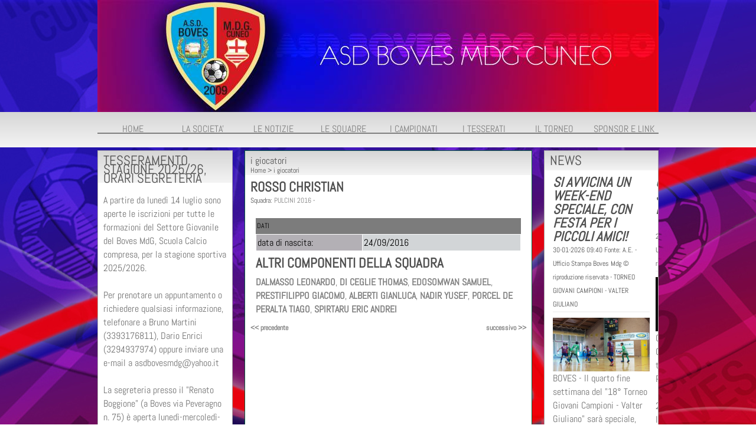

--- FILE ---
content_type: text/html; charset=UTF-8
request_url: https://www.bovesmdg.it/atleti_scheda.php?idatleta=892&idsquadra=60
body_size: 10751
content:
<!DOCTYPE html>
<html lang="it">
<head>
<title>ROSSO CHRISTIAN</title>
<meta charset="utf-8">
<meta name="description" content="">
<meta name="keywords" content="ROSSO CHRISTIAN">
<link rel="canonical" href="https://www.bovesmdg.it/rosso-christian.htm"><meta http-equiv="Content-Security-Policy" content="upgrade-insecure-requests">
<meta property="og:author" content="www.bovesmdg.it">
<meta property="og:publisher" content="www.sitoper.it">
<meta name="ASD Boves MdG" content="ASD Boves MdG">
<meta name="generator" content="www.sitoper.it">
<meta name="robots" content="max-snippet:-1,max-image-preview:standard,max-video-preview:30"><link rel="icon" href="https://www.bovesmdg.it/foto/grandi/favicon.png" type="image/png">
<link rel="shortcut icon" href="https://www.bovesmdg.it/foto/grandi/favicon.png" type="image/png">
			
<!-- CODICE HEAD AGGIUNTIVO -->
<script type="text/javascript">

  var _gaq = _gaq || [];
  _gaq.push(['_setAccount', 'UA-35414576-1']);
  _gaq.push(['_trackPageview']);

  (function() {
    var ga = document.createElement('script'); ga.type = 'text/javascript'; ga.async = true;
    ga.src = ('https:' == document.location.protocol ? 'https://ssl' : 'http://www') + '.google-analytics.com/ga.js';
    var s = document.getElementsByTagName('script')[0]; s.parentNode.insertBefore(ga, s);
  })();

</script>
<!-- FINE CODICE HEAD AGGIUNTIVO -->

<link rel="stylesheet preload" as="style" type="text/css" href="https://www.bovesmdg.it/fonts/material-icons/material-icons.css">
<link rel="stylesheet preload" as="style" type="text/css" href="https://www.server154.h725.net/fonts/abel/abel.css">
<link rel="stylesheet preload" as="style" type="text/css" href="https://www.server154.h725.net/fonts/open-sans/open-sans.css">
<link rel="stylesheet preload" as="style" type="text/css" href="https://www.server154.h725.net/fonts/pontano-sans/pontano-sans.css">
<link rel="stylesheet preload" as="style" type="text/css" href="https://www.server154.h725.net/fonts/roboto/roboto.css">
	
<link href="https://www.bovesmdg.it/css_personali/cachestile_ridotta1_larga1_ridotta2_1298.css" rel="stylesheet" type="text/css" media="all">
<meta name="viewport" content="width=device-width, initial-scale=1.0">
<meta name="format-detection" content="telephone=no">

		
<style>

			
	/* sfondo singolo */
	@media all and (min-width: 1000px) {
		body {
		    background-image: url("https://www.bovesmdg.it/foto/grandi/sfondo11.jpg") !important;
		    background-attachment: scroll !important;
		    background-position: top center !important;
		    background-repeat: repeat-y !important;
		    background-size: auto !important;
		    background-color: #FFFFFF !important;
		}
	}
</style>
<script src="https://www.bovesmdg.it/js/jquery.js"></script>
<script src="https://www.bovesmdg.it/js/datatimepicker/jquery.ui.timepicker.js?v=0.3.2" defer></script>
<link href="https://www.bovesmdg.it/js/datatimepicker/jquery.ui.timepicker.css?v=0.3.2" rel="stylesheet" type="text/css"/>
<script src="https://www.bovesmdg.it/js/jquery.ui.core.js"></script>
<script src="https://www.bovesmdg.it/js/datatimepicker/jquery.ui.datepicker.js" defer></script>
<script src="https://www.bovesmdg.it/js/datatimepicker/jquery.ui.timepicker-it.js" defer></script>
<script src="https://www.bovesmdg.it/js/datatimepicker/jquery.ui.datepicker-it.js" defer></script>
<link rel="stylesheet" href="https://www.bovesmdg.it/js/jquery-ui.css">

<script src="https://www.bovesmdg.it/js/libvarie.js?lu=30012026161817"></script>
<script src="https://www.bovesmdg.it/js/cookie/cookie.php?lu=30012026161817" defer></script>
<script src="https://www.bovesmdg.it/js/defer.php?lu=30012026161817" defer></script>
<script src="https://www.bovesmdg.it/js/menu.php?lu=30012026161817" defer></script>
<script src="https://www.bovesmdg.it/js/carrello.php?lu=30012026161817" defer></script>

<link rel="stylesheet preload" as="style" type="text/css" href="https://www.bovesmdg.it/js/slideshow/slideshow_css.php?lu=30012026161817">
<script src="https://www.bovesmdg.it/js/slideshow/slideshow_js.php?lu=30012026161817" defer></script>

<link rel="stylesheet preload" as="style" type="text/css" href="https://www.bovesmdg.it/js/slideshow2.0/slideshow_css.php?lu=30012026161817">
<script src="https://www.bovesmdg.it/js/slideshow2.0/slideshow_js.php?lu=30012026161817" defer></script>

<link rel="stylesheet preload" as="style" type="text/css" href="https://www.bovesmdg.it/js/calendario/calendario.css?lu=30012026161817">
<script src="https://www.bovesmdg.it/js/calendario/calendario.js?lu=30012026161817" defer></script>

<link rel="stylesheet preload" as="style" type="text/css" href="https://www.bovesmdg.it/js/boxscorrimento/boxscorrimento_css.php">
<script src="https://www.bovesmdg.it/js/boxscorrimento/boxscorrimento_js.php?lu=30012026161817" defer></script>

<link rel="stylesheet preload" as="style" type="text/css" href="https://www.bovesmdg.it/lightbox/lightbox_css.php?lu=30012026161817">
<script src="https://www.bovesmdg.it/lightbox/lightbox.js?lu=30012026161817" defer></script>

<script src="https://www.bovesmdg.it/js/inviaamico/inviaamico.js?lu=30012026161817" defer></script>

<!--Per rendere il sistema dei video di sfondo funzionante anche su explorer NON ELIMINARE LACIARE COSI-->
<!--[if lt IE 9]>
<script>
document.createElement('video');
</script>
<![endif]-->


<!-- NON SONO UN MODELLO -->	<script>
		var $jQCheckCampoAggiuntivo = jQuery.noConflict();
		
		$jQCheckCampoAggiuntivo(document).ready(function (index){
			
			$jQCheckCampoAggiuntivo("form[id^='moduloOrdine']").submit(function(index) {
				
				var selettore=$jQCheckCampoAggiuntivo(this).attr('id');
				var array=selettore.split('moduloOrdine');
				var trovate2=true;
				var patternemail = new RegExp(/^(("[\w-+\s]+")|([\w-+]+(?:\.[\w-+]+)*)|("[\w-+\s]+")([\w-+]+(?:\.[\w-+]+)*))(@((?:[\w-+]+\.)*\w[\w-+]{0,66})\.([a-z]{2,6}(?:\.[a-z]{2})?)$)|(@\[?((25[0-5]\.|2[0-4][\d]\.|1[\d]{2}\.|[\d]{1,2}\.))((25[0-5]|2[0-4][\d]|1[\d]{2}|[\d]{1,2})\.){2}(25[0-5]|2[0-4][\d]|1[\d]{2}|[\d]{1,2})\]?$)/i);
				var patterndate = new RegExp(/(?:0[1-9]|[12][0-9]|3[01])\/(?:0[1-9]|1[0-2])\/(?:19|20\d{2})/);
				
				$jQCheckCampoAggiuntivo("#moduloOrdine"+array[1]+" div[id^='ordinedatoaggiuntivovis_']").each(function (index, value) { 
					
					if(
						(!$jQCheckCampoAggiuntivo(this).find('input').val() || $jQCheckCampoAggiuntivo(this).find('input').val()=='undefined') && 
						(!$jQCheckCampoAggiuntivo(this).find('select').val() || $jQCheckCampoAggiuntivo(this).find('select').val()=='undefined') && 
						(!$jQCheckCampoAggiuntivo(this).find('textarea').val() || $jQCheckCampoAggiuntivo(this).find('textarea').val()=='undefined')
					)
					{
						trovate2=false;
					}
					else
					{
						//controllo i dati inseriti se email o data
						if($jQCheckCampoAggiuntivo(this).find('input').attr("id"))
						{
							var tipocampo = $jQCheckCampoAggiuntivo(this).find('input').attr("id").split('_');
							if(tipocampo[0]=='campoemail') 
							{
								if(!patternemail.test( $jQCheckCampoAggiuntivo(this).find('input').val() ))
								{
									trovate2=false;
								}								
							}
							else if(tipocampo[0]=='campodata')
							{
								if(!patterndate.test( $jQCheckCampoAggiuntivo(this).find('input').val() ))
								{
									trovate2=false;
								}
							}
						}						
					}													
				});
				
				if(!trovate2)
					{
					$jQCheckCampoAggiuntivo("#moduloOrdine"+array[1]+" #avvisocampiaggiuntivicomprasubito"+array[1]).show();
					return false;
					}
				else
					{
					$jQCheckCampoAggiuntivo("#moduloOrdine"+array[1]+" #avvisocampiaggiuntivicomprasubito"+array[1]).hide();
					}
			});
		});
	</script>
	
		
	
<style>

</style>
<!-- foglio stampa -->
<link rel="stylesheet" href="https://www.bovesmdg.it/css/stampa.css" media="print"> 

<!-- T. intestazionecss: 0.013 -->
	
<script>
$JQStatAtleta= jQuery.noConflict();

$JQStatAtleta(function() {

	$JQStatAtleta("td[id^='apricampionato']").click(function(){
		
		var identificatore=$JQStatAtleta(this).attr("id").split("apricampionato");
		$JQStatAtleta("#tabellastatisticacampionato"+identificatore[1]).slideToggle("slow");
	});
});
</script> 

<meta property="og:title" content="ROSSO CHRISTIAN" />
<meta property="og:type" content="article" />
<meta property="og:url" content="https://www.bovesmdg.it/atleti_scheda.php?idatleta=892&idsquadra=60" />
<meta property="og:description" content="" />

<meta name="twitter:creator" content="@bovesmdg.it" />
<meta name="twitter:site" content="@bovesmdg.it">
<meta name="twitter:title" content="ROSSO CHRISTIAN">
<meta name="twitter:description" content="">
<meta name="twitter:domain" content="www.bovesmdg.it"></head>
<body id="atleti-scheda-892" class="">
	<a href="#contenuto-main" class="skip-link">Salta al contenuto principale</a>
<!-- inizio oggetti liberi body --><!-- fine oggetti liberi body -->		<div class="sopra-testa"><link href='http://fonts.googleapis.com/css?family=Scada' rel='stylesheet' type='text/css'>
<link href='http://fonts.googleapis.com/css?family=Archivo+Narrow' rel='stylesheet' type='text/css'>


<script type="text/javascript">


  
  
  var snowsrc="http://www.giuseppina.org/CLASSEII/lavoroscuola/lingua%20italiana/testi%20descrittivi/fiocco_di_neve.png"
 
  var no = 8;
 
  var hidesnowtime = 2;
  
  var snowdistance = "windowheight";



  var ie4up = (document.all) ? 1 : 0;
  var ns6up = (document.getElementById&&!document.all) ? 1 : 0;

	function iecompattest(){
	return (document.compatMode && document.compatMode!="BackCompat")? document.documentElement : document.body
	}

  var dx, xp, yp;    
  var am, stx, sty;  
  var i, doc_width = 800, doc_height = 600; 
  
  if (ns6up) {
    doc_width = self.innerWidth;
    doc_height = self.innerHeight;
  } else if (ie4up) {
    doc_width = iecompattest().clientWidth;
    doc_height = iecompattest().clientHeight;
  }

  dx = new Array();
  xp = new Array();
  yp = new Array();
  am = new Array();
  stx = new Array();
  sty = new Array();
  snowsrc=(snowsrc.indexOf("dynamicdrive.com")!=-1)? "snow.gif" : snowsrc
  for (i = 0; i < no; ++ i) {  
    dx[i] = 0;                        
    xp[i] = Math.random()*(doc_width-50);  
    yp[i] = Math.random()*doc_height;
    am[i] = Math.random()*20;         
    stx[i] = 0.02 + Math.random()/10; 
    sty[i] = 0.7 + Math.random();     
		if (ie4up||ns6up) {
      if (i == 0) {
        document.write("<div id="dot"+ i +"" style="POSITION: absolute; Z-INDEX: "+ i +"; VISIBILITY: visible; TOP: 15px; LEFT: 15px;"><a href="http://dynamicdrive.com"><img src='"+snowsrc+"' border="0"></a></div>");
      } else {
        document.write("<div id="dot"+ i +"" style="POSITION: absolute; Z-INDEX: "+ i +"; VISIBILITY: visible; TOP: 15px; LEFT: 15px;"><img src='"+snowsrc+"' border="0"></div>");
      }
    }
  }

  function snowIE_NS6() { 
    doc_width = ns6up?window.innerWidth-10 : iecompattest().clientWidth-10;
		doc_height=(window.innerHeight && snowdistance=="windowheight")? window.innerHeight : (ie4up && snowdistance=="windowheight")?  iecompattest().clientHeight : (ie4up && !window.opera && snowdistance=="pageheight")? iecompattest().scrollHeight : iecompattest().offsetHeight;
    for (i = 0; i < no; ++ i) {  
      yp[i] += sty[i];
      if (yp[i] > doc_height-50) {
        xp[i] = Math.random()*(doc_width-am[i]-30);
        yp[i] = 0;
        stx[i] = 0.02 + Math.random()/10;
        sty[i] = 0.7 + Math.random();
      }
      dx[i] += stx[i];
      document.getElementById("dot"+i).style.top=yp[i]+"px";
      document.getElementById("dot"+i).style.left=xp[i] + am[i]*Math.sin(dx[i])+"px";  
    }
    snowtimer=setTimeout("snowIE_NS6()", 10);
  }

	function hidesnow(){
		if (window.snowtimer) clearTimeout(snowtimer)
		for (i=0; i<no; i++) document.getElementById("dot"+i).style.visibility="hidden"
	}
		

if (ie4up||ns6up){
    snowIE_NS6();
		if (hidesnowtime>0)
		setTimeout("hidesnow()", hidesnowtime*1000)
		}

</script></div>
		
	<div id="sfondo-sito">
		<div id="data-ora">31 Gennaio 2026</div>
		
	<div id="accessoriofisso01"></div><div id="accessoriofisso02"></div><div id="accessorio-iniziosito"></div>
	<header id="testa" role="banner">
	    <div id="testa-interna"><!-- inizio oggetti liberi testa -->
<!-- fine oggetti liberi testa --><!-- no cache -->
<div class="box-generico ridotto "  id="box60">    
    <div class="boxContenuto">
		<div class="tab01 tab-nudo"><div class="contenitore-tab02">
			<div class="tab02 tab-nudo"><div class="tab02-area-foto"><div class="immagine align-center"><span class="nascosto">[</span><a href="index.php?c=3" title="index.php?c=3"><img src="/foto/grandi/1-1368003964.png" sizes="(min-width: 950px) 950px, 100vw" srcset="/foto/grandi/1-1368003964.png 950w" alt="" width="950" height="190"></a><span class="nascosto">]</span>
				<input name="w_immagine_box" id="w_immagine_box_spec_60_1" type="hidden" value="950">
				<input name="h_immagine_box" id="h_immagine_box_spec_60_1" type="hidden" value="190">
				</div></div>
				</div></div>
		</div>  
    	</div>
</div><!-- T. box 60: 0.002 --><!-- no cache --><!-- menu: 1 | eredita: no | chi eredita:  | tipo: orizzontale -->
	<div id="ancora-menu-orizzontale1-61"></div>
	<nav class="menu-orizzontale" id="menu-orizzontale1-61" style="z-index: 99" data-tipoMenu="orizzontale">
		<div class="menu-orizzontale-riga">
			<ul><li class="menu-orizzontale-tasto">
	<a href="https://www.bovesmdg.it/index.php?c=3" title="HOME" data-urlPulsante="index.php?c=3" data-moduloPulsante="homepage"><div class=menu><font face="scada">HOME</font></div></a>
</li><li class="menu-orizzontale-tasto">
	<a href="javascript:void(0)" style="pointer-events: none; cursor: default;" title="LA SOCIETA&#39;" data-urlPulsante="javascript:void(0)" data-moduloPulsante=""><div class=menu><font face="scada">LA SOCIETA&#39;</font></div></a>
					<div class="menu-orizzontale-tendina">
						<div class="menu-orizzontale-tendina-tasto">
							<a href="htm.htm" title="la societ&agrave;" data-urlPulsante="pagine.php?pagina=5" data-moduloPulsante="pagine_aggiuntive">la societ&agrave;</a>
						</div>
						<div class="menu-orizzontale-tendina-tasto">
							<a href="La-nostra-storia.htm" title="La nostra storia" data-urlPulsante="pagine.php?pagina=3" data-moduloPulsante="pagine_aggiuntive">la nostra storia</a>
						</div>
						<div class="menu-orizzontale-tendina-tasto">
							<a href="dirigenti.htm" title="dirigenti" data-urlPulsante="categorie.php?modulo_attuale=dirigenti" data-moduloPulsante="dirigenti">la dirigenza</a>
						</div>
						<div class="menu-orizzontale-tendina-tasto">
							<a href="I-nostri-campi-di-gioco.htm" title="I nostri campi di gioco" data-urlPulsante="categorie.php?modulo_attuale=campi_di_gioco" data-moduloPulsante="campi_di_gioco">le strutture</a>
						</div>
						<div class="menu-orizzontale-tendina-tasto">
							<a href="https://www.bovesmdg.it/documenti-importanti.htm" title="documenti importanti" data-urlPulsante="documenti-importanti.htm" data-moduloPulsante="documenti">documenti importanti</a>
						</div>
					</div>
</li><li class="menu-orizzontale-tasto">
	<a href="javascript:void(0)" style="pointer-events: none; cursor: default;" title="LE NOTIZIE" data-urlPulsante="javascript:void(0)" data-moduloPulsante=""><div class=menu><font face="scada">LE NOTIZIE</font></div></a>
					<div class="menu-orizzontale-tendina">
						<div class="menu-orizzontale-tendina-tasto">
							<a href="News.htm" title="News" data-urlPulsante="categorie.php?modulo_attuale=news" data-moduloPulsante="news">tutte le news</a>
						</div>
						<div class="menu-orizzontale-tendina-tasto">
							<a href="archiviazione.php" title="archivio storico" data-urlPulsante="archiviazione.php" data-moduloPulsante="archiviazione">archivio storico</a>
						</div>
					</div>
</li><li class="menu-orizzontale-tasto">
	<a href="javascript:void(0)" style="pointer-events: none; cursor: default;" title="LE SQUADRE" data-urlPulsante="javascript:void(0)" data-moduloPulsante=""><div class=menu><font face="scada">LE SQUADRE</font></div></a>
					<div class="menu-orizzontale-tendina">
						<div class="menu-orizzontale-tendina-tasto">
							<a href="https://www.bovesmdg.it/categorie.php?categoria=18" title="le squadre" data-urlPulsante="categorie.php?categoria=18" data-moduloPulsante="squadre">le squadre</a>
						</div>
						<div class="menu-orizzontale-tendina-tasto">
							<a href="https://www.bovesmdg.it/Staff-tecnico-sociale.htm" title="Staff tecnico sociale" data-urlPulsante="Staff-tecnico-sociale.htm" data-moduloPulsante="staff_tecnico">staff tecnico</a>
						</div>
					</div>
</li><li class="menu-orizzontale-tasto">
	<a href="i-campionati.htm" title="i campionati" data-urlPulsante="categorie.php?modulo_attuale=campionati_squadre" data-moduloPulsante="campionati_squadre"><div class=menu><font face="scada">I CAMPIONATI</font></div></a>
</li><li class="menu-orizzontale-tasto">
	<a href="i-giocatori.htm" title="i giocatori" data-urlPulsante="categorie.php?modulo_attuale=atleti" data-moduloPulsante="atleti"><div class=menu><font face="scada">I TESSERATI</font></div></a>
</li><li class="menu-orizzontale-tasto">
	<a href="https://www.bovesmdg.it/torneo-giovani-campioni.htm" title="Torneo Giovani Campioni" data-urlPulsante="torneo-giovani-campioni.htm" data-moduloPulsante=""><div class=menu><font face="scada">IL TORNEO</font></div></a>
</li><li class="menu-orizzontale-tasto">
	<a href="javascript:void(0)" style="pointer-events: none; cursor: default;" title="SPONSOR E LINK" data-urlPulsante="javascript:void(0)" data-moduloPulsante=""><div class=menu><font face="scada">SPONSOR E LINK</font></div></a>
					<div class="menu-orizzontale-tendina">
						<div class="menu-orizzontale-tendina-tasto">
							<a href="https://www.bovesmdg.it/categorie.php?categoria=7" title="gli sponsor" data-urlPulsante="categorie.php?categoria=7" data-moduloPulsante="sponsor">gli sponsor</a>
						</div>
						<div class="menu-orizzontale-tendina-tasto">
							<a href="https://www.bovesmdg.it/siti-amici.htm" title="siti amici" data-urlPulsante="siti-amici.htm" data-moduloPulsante="links">siti amici</a>
						</div>
					</div>
</li>
				</ul>
			</div>
		</nav><!-- T. menu 61 parziale1: 0.000 | parziale2: 0.004 --><!-- T. menu 61: 0.004 -->		
	    <!-- CHIUSURA DI testa-interna -->
		</div>
	<!-- CHIUSURA DI testa -->
	</header>
	
	<div id="accessorio-iniziocontenuti"></div>		<div id="corpo-contenitore">
			<div id="corpo-contenuto-paginainterna">
				
				<div id="menu"><!-- no cache -->
<div class="box-generico ridotto "  id="box10">    
    <div class="boxContenuto">
		<div class="tab01">
			<!-- tab01 testa -->
			<header class="tab01-testa">
				<div class="titolo">
					TESSERAMENTO STAGIONE 2025/26, ORARI SEGRETERIA
				</div>
			</header>
		
			<!-- tab01 corpo -->
			<div class="tab01-corpo"><div class="contenitore-tab02">
			<div class="tab02">	
				
				<!-- tab02 corpo -->
				<div class="tab02-corpo">
						
						<div class="descrizione">A partire da luned&igrave; 14 luglio sono aperte le iscrizioni per tutte le formazioni del Settore Giovanile del Boves MdG, Scuola Calcio compresa, per la stagione sportiva 2025/2026.<BR><BR>Per prenotare un appuntamento o richiedere qualsiasi informazione, telefonare a Bruno Martini (3393176811), Dario Enrici (3294937974) oppure inviare una e-mail a asdbovesmdg@yahoo.it<BR><BR>La segreteria presso il "Renato Boggione" (a Boves via Peveragno n. 75) &egrave; aperta luned&igrave;-mercoled&igrave;-venerd&igrave; dalle ore 17.00 alle ore 19.00, mentre quella il campo sportivo di Cuneo frazione Madonna delle Grazie (via Cherasco) il marted&igrave; e gioved&igrave; dalle ore 17.00 alle ore 19.00.<BR>Si ricorda che il tesseramento va firmato dall'atleta e da entrambi i genitori: per agevolare gli adempimenti burocratici, si raccomanda di presentarsi muniti di documento d'identit&agrave; stampato fronte/retro sia dei genitori che del figlio, codice fiscale e certificato anagrafico plurimo in carta semplice.<BR><BR>Grazie per la collaborazione.</div>
						<div class="clear-left"></div>
				</div>
				</div></div><div class="contenitore-tab02">
			<div class="tab02 tab-nudo">
				</div></div>	
			</div>
		</div>  
    	</div>
</div><!-- T. box 10: 0.002 --><!-- no cache --><!-- T. box 14: 0.000 --><!-- no cache --><!-- T. menu 44 parziale1: 0.000 | parziale2: 0.000 --><!-- T. menu 44: 0.000 --><!-- no cache -->
<div class="box-sponsor ridotto "  id="box80">    
    <div class="boxContenuto">
		<div class="tab01">
			<!-- tab01 testa -->
			<header class="tab01-testa">
				<div class="titolo">
					SPONSOR E PARTNER
				</div>
			</header>
		
			<!-- tab01 corpo -->
			<div class="tab01-corpo">
		<div id="scorrimento80_5000">
			<div class="tab02">			
			<!-- tab02 testa -->
			<header class="tab02-testa">
						<div class="titolo"><a href="http://www.elleroauto.it" title="Ellero aperto in una nuova finestra" target="_blank" class="titololinkato"><strong>Ellero</strong></a>
						</div>
						<div class="sottotitolo"><span class="sottotitolo-categorie"><span class="categorianome"><a href="categorie.php?categoria=7" title="gli sponsor">gli sponsor</a></span></span></div>
			</header>	
				
				<!-- tab02 corpo -->
				<div class="tab02-corpo">
						<div class="float-left struttura-immagine-sx"><div class="immagine align-center"><span class="nascosto">[</span><a href="http://www.elleroauto.it" title="Ellero aperto in una nuova finestra" target="_blank"><img src="/foto/grandi/elleroautologocompleto.jpg" sizes="(min-width: 1000px) 1000px, 100vw" srcset="/foto/piccole/elleroautologocompleto.jpg 140w, /foto/grandi/elleroautologocompleto.jpg 1000w" alt="" width="1000" height="1000"></a><span class="nascosto">]</span>
				<input name="w_immagine_box" id="w_immagine_box_spec_80_49" type="hidden" value="1000">
				<input name="h_immagine_box" id="h_immagine_box_spec_80_49" type="hidden" value="1000">
				</div></div>
						
						<div class="clear-left"></div>
				</div>
				</div>
			<div class="tab02">			
			<!-- tab02 testa -->
			<header class="tab02-testa">
						<div class="titolo"><a href="https://www.bancadiboves.it/" title="Banca di Boves aperto in una nuova finestra" target="_blank" class="titololinkato"><strong>Banca di Boves</strong></a>
						</div>
						<div class="sottotitolo"><span class="sottotitolo-categorie"><span class="categorianome"><a href="categorie.php?categoria=7" title="gli sponsor">gli sponsor</a></span></span></div>
			</header>	
				
				<!-- tab02 corpo -->
				<div class="tab02-corpo">
						<div class="float-left struttura-immagine-sx"><div class="immagine align-center"><span class="nascosto">[</span><a href="https://www.bancadiboves.it/" title="Banca di Boves aperto in una nuova finestra" target="_blank"><img src="/foto/grandi/bancadiboveslogonuovo.jpg" sizes="(min-width: 1000px) 1000px, 100vw" srcset="/foto/piccole/bancadiboveslogonuovo.jpg 140w, /foto/grandi/bancadiboveslogonuovo.jpg 1000w" alt="" width="1000" height="136"></a><span class="nascosto">]</span>
				<input name="w_immagine_box" id="w_immagine_box_spec_80_6" type="hidden" value="1000">
				<input name="h_immagine_box" id="h_immagine_box_spec_80_6" type="hidden" value="136">
				</div></div>
						
						<div class="clear-left"></div>
				</div>
				</div>
			<div class="tab02">			
			<!-- tab02 testa -->
			<header class="tab02-testa">
						<div class="titolo"><a href="https://www.facebook.com/cibami.boves" title="Cibami - Pizza & Cucina aperto in una nuova finestra" target="_blank" class="titololinkato"><strong>Cibami - Pizza & Cucina</strong></a>
						</div>
						<div class="sottotitolo"><span class="sottotitolo-categorie"><span class="categorianome"><a href="categorie.php?categoria=7" title="gli sponsor">gli sponsor</a></span></span></div>
			</header>	
				
				<!-- tab02 corpo -->
				<div class="tab02-corpo">
						<div class="float-left struttura-immagine-sx"><div class="immagine align-center"><span class="nascosto">[</span><a href="https://www.facebook.com/cibami.boves" title="Cibami - Pizza & Cucina aperto in una nuova finestra" target="_blank"><img src="/foto/grandi/logocibami.png" sizes="(min-width: 367px) 367px, 100vw" srcset="/foto/piccole/logocibami.png 140w, /foto/grandi/logocibami.png 367w" alt="" width="367" height="137"></a><span class="nascosto">]</span>
				<input name="w_immagine_box" id="w_immagine_box_spec_80_48" type="hidden" value="367">
				<input name="h_immagine_box" id="h_immagine_box_spec_80_48" type="hidden" value="137">
				</div></div>
						
						<div class="clear-left"></div>
				</div>
				</div>
			<div class="tab02">			
			<!-- tab02 testa -->
			<header class="tab02-testa">
						<div class="titolo"><a href="https://www.e2elettronica.it/" title="E2 Elettronica aperto in una nuova finestra" target="_blank" class="titololinkato"><strong>E2 Elettronica</strong></a>
						</div>
						<div class="sottotitolo"><span class="sottotitolo-categorie"><span class="categorianome"><a href="categorie.php?categoria=7" title="gli sponsor">gli sponsor</a></span></span></div>
			</header>	
				
				<!-- tab02 corpo -->
				<div class="tab02-corpo">
						<div class="float-left struttura-immagine-sx"><div class="immagine align-center"><span class="nascosto">[</span><a href="https://www.e2elettronica.it/" title="E2 Elettronica aperto in una nuova finestra" target="_blank"><img src="/foto/grandi/e2-elettronica.png" sizes="(min-width: 1000px) 1000px, 100vw" srcset="/foto/piccole/e2-elettronica.png 140w, /foto/grandi/e2-elettronica.png 1000w" alt="" width="1000" height="356"></a><span class="nascosto">]</span>
				<input name="w_immagine_box" id="w_immagine_box_spec_80_50" type="hidden" value="1000">
				<input name="h_immagine_box" id="h_immagine_box_spec_80_50" type="hidden" value="356">
				</div></div>
						
						<div class="clear-left"></div>
				</div>
				</div>
			<div class="tab02">			
			<!-- tab02 testa -->
			<header class="tab02-testa">
						<div class="titolo"><a href="https://www.saced.net/" title="Saced aperto in una nuova finestra" target="_blank" class="titololinkato"><strong>Saced</strong></a>
						</div>
						<div class="sottotitolo"><span class="sottotitolo-categorie"><span class="categorianome"><a href="categorie.php?categoria=7" title="gli sponsor">gli sponsor</a></span></span></div>
			</header>	
				
				<!-- tab02 corpo -->
				<div class="tab02-corpo">
						<div class="float-left struttura-immagine-sx"><div class="immagine align-center"><span class="nascosto">[</span><a href="https://www.saced.net/" title="Saced aperto in una nuova finestra" target="_blank"><img src="/foto/grandi/logo-saced.png" sizes="(min-width: 1000px) 1000px, 100vw" srcset="/foto/piccole/logo-saced.png 140w, /foto/grandi/logo-saced.png 1000w" alt="" width="1000" height="262"></a><span class="nascosto">]</span>
				<input name="w_immagine_box" id="w_immagine_box_spec_80_51" type="hidden" value="1000">
				<input name="h_immagine_box" id="h_immagine_box_spec_80_51" type="hidden" value="262">
				</div></div>
						
						<div class="clear-left"></div>
				</div>
				</div>
			<div class="tab02">			
			<!-- tab02 testa -->
			<header class="tab02-testa">
						<div class="titolo"><a href="http://www.immobiliaresantadelia.it/" title="Immobiliare Santa Delia aperto in una nuova finestra" target="_blank" class="titololinkato"><strong>Immobiliare Santa Delia</strong></a>
						</div>
						<div class="sottotitolo"><span class="sottotitolo-categorie"><span class="categorianome"><a href="categorie.php?categoria=7" title="gli sponsor">gli sponsor</a></span></span></div>
			</header>	
				
				<!-- tab02 corpo -->
				<div class="tab02-corpo">
						<div class="float-left struttura-immagine-sx"><div class="immagine align-center"><span class="nascosto">[</span><a href="http://www.immobiliaresantadelia.it/" title="Immobiliare Santa Delia aperto in una nuova finestra" target="_blank"><img src="/foto/grandi/immobiliare-santa-delia.jpg" sizes="(min-width: 1000px) 1000px, 100vw" srcset="/foto/piccole/immobiliare-santa-delia.jpg 140w, /foto/grandi/immobiliare-santa-delia.jpg 1000w" alt="" width="1000" height="312"></a><span class="nascosto">]</span>
				<input name="w_immagine_box" id="w_immagine_box_spec_80_52" type="hidden" value="1000">
				<input name="h_immagine_box" id="h_immagine_box_spec_80_52" type="hidden" value="312">
				</div></div>
						
						<div class="clear-left"></div>
				</div>
				</div>
			<div class="tab02">			
			<!-- tab02 testa -->
			<header class="tab02-testa">
						<div class="titolo"><a href="https://lainlab.com/" title="Lain aperto in una nuova finestra" target="_blank" class="titololinkato"><strong>Lain</strong></a>
						</div>
						<div class="sottotitolo"><span class="sottotitolo-categorie"><span class="categorianome"><a href="categorie.php?categoria=7" title="gli sponsor">gli sponsor</a></span></span></div>
			</header>	
				
				<!-- tab02 corpo -->
				<div class="tab02-corpo">
						<div class="float-left struttura-immagine-sx"><div class="immagine align-center"><span class="nascosto">[</span><a href="https://lainlab.com/" title="Lain aperto in una nuova finestra" target="_blank"><img src="/foto/grandi/lain.png" sizes="(min-width: 168px) 168px, 100vw" srcset="/foto/piccole/lain.png 140w, /foto/grandi/lain.png 168w" alt="" width="168" height="78"></a><span class="nascosto">]</span>
				<input name="w_immagine_box" id="w_immagine_box_spec_80_53" type="hidden" value="168">
				<input name="h_immagine_box" id="h_immagine_box_spec_80_53" type="hidden" value="78">
				</div></div>
						
						<div class="clear-left"></div>
				</div>
				</div>
			<div class="tab02">			
			<!-- tab02 testa -->
			<header class="tab02-testa">
						<div class="titolo"><a href="https://www.instagram.com/i_barbieri_/" title="I Barbieri aperto in una nuova finestra" target="_blank" class="titololinkato"><strong>I Barbieri</strong></a>
						</div>
						<div class="sottotitolo"><span class="sottotitolo-categorie"><span class="categorianome"><a href="categorie.php?categoria=7" title="gli sponsor">gli sponsor</a></span></span></div>
			</header>	
				
				<!-- tab02 corpo -->
				<div class="tab02-corpo">
						<div class="float-left struttura-immagine-sx"><div class="immagine align-center"><span class="nascosto">[</span><a href="https://www.instagram.com/i_barbieri_/" title="I Barbieri aperto in una nuova finestra" target="_blank"><img src="/foto/grandi/i-barbieri.jpg" sizes="(min-width: 1000px) 1000px, 100vw" srcset="/foto/piccole/i-barbieri.jpg 140w, /foto/grandi/i-barbieri.jpg 1000w" alt="" width="1000" height="545"></a><span class="nascosto">]</span>
				<input name="w_immagine_box" id="w_immagine_box_spec_80_59" type="hidden" value="1000">
				<input name="h_immagine_box" id="h_immagine_box_spec_80_59" type="hidden" value="545">
				</div></div>
						
						<div class="clear-left"></div>
				</div>
				</div>
			<div class="tab02">			
			<!-- tab02 testa -->
			<header class="tab02-testa">
						<div class="titolo"><a href="https://www.gsccn.it/" title="G.S.C. General Systems Cuneo aperto in una nuova finestra" target="_blank" class="titololinkato"><strong>G.S.C. General Systems Cuneo</strong></a>
						</div>
						<div class="sottotitolo"><span class="sottotitolo-categorie"><span class="categorianome"><a href="categorie.php?categoria=7" title="gli sponsor">gli sponsor</a></span></span></div>
			</header>	
				
				<!-- tab02 corpo -->
				<div class="tab02-corpo">
						<div class="float-left struttura-immagine-sx"><div class="immagine align-center"><span class="nascosto">[</span><a href="https://www.gsccn.it/" title="G.S.C. General Systems Cuneo aperto in una nuova finestra" target="_blank"><img src="/foto/grandi/gsc-general-systems-cuneo.jpg" sizes="(min-width: 1000px) 1000px, 100vw" srcset="/foto/piccole/gsc-general-systems-cuneo.jpg 140w, /foto/grandi/gsc-general-systems-cuneo.jpg 1000w" alt="" width="1000" height="598"></a><span class="nascosto">]</span>
				<input name="w_immagine_box" id="w_immagine_box_spec_80_60" type="hidden" value="1000">
				<input name="h_immagine_box" id="h_immagine_box_spec_80_60" type="hidden" value="598">
				</div></div>
						
						<div class="clear-left"></div>
				</div>
				</div>
		</div>	
			</div>
		</div>  
    	</div>
</div><!-- T. box 80: 0.012 --><!-- no cache -->
<div class="box-social-network ridotto "  id="box37">    
    <div class="boxContenuto">
		<div class="tab01">
			<!-- tab01 testa -->
			<header class="tab01-testa">
				<div class="titolo">
					SOCIAL NETWORK
				</div>
			</header>
		
			<!-- tab01 corpo -->
			<div class="tab01-corpo">
				<div class="tab02 tab-nudo">
					<div class="tab02-corpo">
						<span class="nascosto">[</span><a href="https://www.facebook.com/AsdBovesMdgCuneo" title="vai a  Facebook" target="_blank"><img src="/foto/grandi/icona_standard_per_il_collegamento_al_socialnetwork_facebook.png" alt="vai a  Facebook"></a><span class="nascosto">]</span> <span class="nascosto">[</span><a href="https://twitter.com/bovesmdg" title="vai a  Twitter" target="_blank"><img src="/foto/grandi/icona_standard_per_il_collegamento_al_socialnetwork_twitter.png" alt="vai a  Twitter"></a><span class="nascosto">]</span> <span class="nascosto">[</span><a href="https://instagram.com/bovesmdg" title="vai a  Instagram" target="_blank"><img src="/foto/grandi/icona_standard_per_il_collegamento_al_socialnetwork_instagram.png" alt="vai a  Instagram"></a><span class="nascosto">]</span>
					</div>
				</div>	
			</div>
		</div>  
    	</div>
</div><!-- T. box 37: 0.002 --></div>				<div id="contenuti" class="atleti-scheda scheda">
				
				<main class="pag00" id="contenuto-main" role="main">
										<div class="pag00-testa">
								<div class="titolo">i giocatori</div><div class="sottotitolo"><span class="nascosto">percorso: </span><a href="https://www.bovesmdg.it/index.php?c=3" title="torna a Home">Home</a> &gt; <a href="i-giocatori.htm" title="torna a i giocatori">i giocatori</a></div>					</div> 
											<div class="pag00-corpo">
																
								<!-- pag01 - contenuti -->
								<article class="pag01">
									
								<header class="pag01-testa"><div class="titolo"><h1>ROSSO CHRISTIAN</h1></div><div class="sottotitolo"><span class="sottotitolo-squadre">Squadra: <span class="nascosto">[</span><a href="pulcini-2016.htm" title="PULCINI 2016">PULCINI 2016</a><span class="nascosto">]</span></span><span class="sottotitolo-categorie"> - </span></div>
								</header>									<div class="pag01-corpo">
											
																<div class="pag02 campi-aggiuntivi">		
																	<div class="pag02-corpo">
			<div class="tabellascroll">
				<table>
					<caption class="titolo-tabella-n1 align-left">DATI</caption><tr>
													<th class="td-width40 titolo-tabella-n2">Data di nascita:</th>
													<td class="td-rigadispari td-width60">24/09/2016</td>
												   </tr>
				</table>
			</div></div>
																</div>
																
																<div class="pag02 altricomponenti" id="">
																	<header class="pag02-testa">
																		<div class="titolo">ALTRI COMPONENTI DELLA SQUADRA</div>
																		<div class="sottotitolo"></div>		</header>												
																	<div class="pag02-corpo"><a href="atleti_scheda.php?idatleta=1111&amp;idsquadra=60" title="DALMASSO LEONARDO"><strong>DALMASSO LEONARDO</strong></a>, <a href="atleti_scheda.php?idatleta=1112&amp;idsquadra=60" title="DI CEGLIE THOMAS"><strong>DI CEGLIE THOMAS</strong></a>, <a href="atleti_scheda.php?idatleta=1113&amp;idsquadra=60" title="EDOSOMWAN SAMUEL"><strong>EDOSOMWAN SAMUEL</strong></a>, <a href="atleti_scheda.php?idatleta=1116&amp;idsquadra=60" title="PRESTIFILIPPO GIACOMO"><strong>PRESTIFILIPPO GIACOMO</strong></a>, <a href="atleti_scheda.php?idatleta=1040&amp;idsquadra=60" title="ALBERTI GIANLUCA"><strong>ALBERTI GIANLUCA</strong></a>, <a href="atleti_scheda.php?idatleta=1114&amp;idsquadra=60" title="NADIR YUSEF"><strong>NADIR YUSEF</strong></a>, <a href="atleti_scheda.php?idatleta=1115&amp;idsquadra=60" title="PORCEL DE PERALTA TIAGO"><strong>PORCEL DE PERALTA TIAGO</strong></a>, <a href="atleti_scheda.php?idatleta=1117&amp;idsquadra=60" title="SPIRTARU ERIC ANDREI"><strong>SPIRTARU ERIC ANDREI</strong></a>		</div>
																</div>									</div> 	
																	</article>
								<!-- FINE pag01 - contenuti -->								
								<div class="box-paginazione">
												<div class="float-left" style="width: 33%"><a href="pellegrino-edoardo-alessandro.htm" title="scheda precedente: PELLEGRINO EDOARDO ALESSANDRO">&lt;&lt; precedente</a></div>
										  <div class="float-left visibilita-solo-pc align-center" style="width: 33%">&nbsp;
										  </div>
										  <div class="float-right align-right" style="width: 33%"><a href="servetto-francesco.htm" title="scheda successiva: SERVETTO FRANCESCO">successivo >></a></div><div class="clear-left clear-right"></div></div>					</div>					
				    				</main>	
		    <!-- FINE ZONA DEI CONTENUTI -->
		    </div>
		    <div id="colonna-home"><!-- no cache -->
<div class="box-news ridotto "  id="box2">    
    <div class="boxContenuto">
		<div class="tab01">
			<!-- tab01 testa -->
			<header class="tab01-testa">
				<div class="titolo">
					NEWS
				</div>
			</header>
		
			<!-- tab01 corpo -->
			<div class="tab01-corpo">
		<div id="scorrimento2_5000">
			<div class="tab02">			
			<!-- tab02 testa -->
			<header class="tab02-testa">
						<div class="titolo"><span style="color: 00099;"><em><strong>SI AVVICINA UN WEEK-END SPECIALE, CON FESTA PER I PICCOLI AMICI!</strong></em></span>
						</div>
						<div class="sottotitolo"><span class="sottotitolo-data">30-01-2026 09:40</span><span class="sottotitolo-fonte"> Fonte: A.E. - Ufficio Stampa Boves Mdg &copy; riproduzione riservata</span> - <span class="sottotitolo-categorie"><span class="categorianome"><a href="torneo-giovani-campioni.htm" title="TORNEO GIOVANI CAMPIONI - VALTER GIULIANO">TORNEO GIOVANI CAMPIONI - VALTER GIULIANO</a></span></span></div>
			</header>	
				
				<!-- tab02 corpo -->
				<div class="tab02-corpo">
						<div class="tab02-area-foto"><div class="immagine align-center"><span class="nascosto">[</span><a href="si-avvicina-un-week-end-speciale-con-festa-per-i-piccoli-amici.htm" title="SI AVVICINA UN WEEK-END SPECIALE, CON FESTA PER I PICCOLI AMICI!"><img src="/foto/grandi/azione-25-gennaio.jpg" sizes="(min-width: 1000px) 1000px, 100vw" srcset="/foto/piccole/azione-25-gennaio.jpg 100w, /foto/grandi/azione-25-gennaio.jpg 1000w" alt="" width="1000" height="556"></a><span class="nascosto">]</span>
				<input name="w_immagine_box" id="w_immagine_box_spec_2_3473" type="hidden" value="1000">
				<input name="h_immagine_box" id="h_immagine_box_spec_2_3473" type="hidden" value="556">
				</div></div><div class="tab02-area-testo">BOVES - Il quarto fine settimana del "18&deg; Torneo Giovani Campioni - Valter Giuliano" sar&agrave; speciale, con la giornata di domenica 1 febbraio interamente dedicata ai Piccoli Amici che vedr&agrave; impegnate ...</div><div class="condivisioni"><span class="nascosto">[</span><a href="news_scheda_stampa.php?idnews=3473" title="stampa" rel="nofollow"><img src="/img/share-stampante.png" alt="icona per stampare" width="50" height="50"></a><span class="nascosto">]</span> 
<span class="nascosto">[</span><span title="condividi su Facebook" onclick="shareFacebook('https://www.bovesmdg.it/si-avvicina-un-week-end-speciale-con-festa-per-i-piccoli-amici.htm','SI+AVVICINA+UN+WEEK-END+SPECIALE%2C+CON+FESTA+PER+I+PICCOLI+AMICI%21');" style="cursor: pointer;"><img src="/img/share-facebook.png" alt="icona di Facebook" width="50" height="50"></span><span class="nascosto">]</span> 
<span class="nascosto">[</span><span title="condividi su Twitter" onclick="shareTwitter('https://www.bovesmdg.it/si-avvicina-un-week-end-speciale-con-festa-per-i-piccoli-amici.htm','SI+AVVICINA+UN+WEEK-END+SPECIALE%2C+CON+FESTA+PER+I+PICCOLI+AMICI%21');" style="cursor: pointer;"><img src="/img/share-x.png" alt="icona di Twitter" width="50" height="50"></span><span class="nascosto">]</span> 
<span class="nascosto">[</span><span title="condividi su WhatsApp" onclick="shareWhatsapp('https://www.bovesmdg.it/si-avvicina-un-week-end-speciale-con-festa-per-i-piccoli-amici.htm','SI+AVVICINA+UN+WEEK-END+SPECIALE%2C+CON+FESTA+PER+I+PICCOLI+AMICI%21');" style="cursor: pointer;"><img src="/img/share-whatsapp.png" alt="icona di WhatsApp" width="50" height="50"></span><span class="nascosto">]</span> </div>
				</div>	
				
				<!-- tab02 piede -->					
				<footer class="tab02-piede">
					<div class="continua">
						<span class="nascosto">[</span>
							<a href="si-avvicina-un-week-end-speciale-con-festa-per-i-piccoli-amici.htm" title="SI AVVICINA UN WEEK-END SPECIALE, CON FESTA PER I PICCOLI AMICI!"><p title=leggi>leggi<img src=http://www.trenitalia.com/cms-file/common/img/arrow_link_emotional_grey.png title=leggi></p></a>						
						<span class="nascosto">]</span>
					</div>
				</footer>
				</div>
			<div class="tab02">			
			<!-- tab02 testa -->
			<header class="tab02-testa">
						<div class="titolo"><span style="color: 00099;"><em><strong>GIUDICE SPORTIVO, LE DECISIONI DOPO IL TURNO 18</strong></em></span>
						</div>
						<div class="sottotitolo"><span class="sottotitolo-data">29-01-2026 17:00</span><span class="sottotitolo-fonte"> Fonte: A.E. - Ufficio Stampa Boves Mdg &copy; riproduzione riservata</span> - <span class="sottotitolo-categorie"><span class="categorianome"><a href="PROMOZIONE-6.htm" title="PROMOZIONE">PROMOZIONE</a></span></span></div>
			</header>	
				
				<!-- tab02 corpo -->
				<div class="tab02-corpo">
						<div class="tab02-area-foto"><div class="immagine align-center"><span class="nascosto">[</span><a href="giudice-sportivo-le-decisioni-dopo-il-turno-18-3.htm" title="GIUDICE SPORTIVO, LE DECISIONI DOPO IL TURNO 18"><img src="/foto/grandi/espulsione-143-1-35.jpg" sizes="(min-width: 656px) 656px, 100vw" srcset="/foto/piccole/espulsione-143-1-35.jpg 100w, /foto/grandi/espulsione-143-1-35.jpg 656w" alt="" width="656" height="369"></a><span class="nascosto">]</span>
				<input name="w_immagine_box" id="w_immagine_box_spec_2_3472" type="hidden" value="656">
				<input name="h_immagine_box" id="h_immagine_box_spec_2_3472" type="hidden" value="369">
				</div></div><div class="tab02-area-testo">CUNEO - Le decisioni del Giudice sportivo dopo il turno 18 del girone C di Promozione<BR><BR>2 TURNI<BR>Ienopoli Pasquale (Orbassano)<BR><BR>1 TURNO<BR>Carignano Matteo (Infernotto)<BR>Cavallera Matteo (Saviglianese)<BR>Garino Gi...</div><div class="condivisioni"><span class="nascosto">[</span><a href="news_scheda_stampa.php?idnews=3472" title="stampa" rel="nofollow"><img src="/img/share-stampante.png" alt="icona per stampare" width="50" height="50"></a><span class="nascosto">]</span> 
<span class="nascosto">[</span><span title="condividi su Facebook" onclick="shareFacebook('https://www.bovesmdg.it/giudice-sportivo-le-decisioni-dopo-il-turno-18-3.htm','GIUDICE+SPORTIVO%2C+LE+DECISIONI+DOPO+IL+TURNO+18');" style="cursor: pointer;"><img src="/img/share-facebook.png" alt="icona di Facebook" width="50" height="50"></span><span class="nascosto">]</span> 
<span class="nascosto">[</span><span title="condividi su Twitter" onclick="shareTwitter('https://www.bovesmdg.it/giudice-sportivo-le-decisioni-dopo-il-turno-18-3.htm','GIUDICE+SPORTIVO%2C+LE+DECISIONI+DOPO+IL+TURNO+18');" style="cursor: pointer;"><img src="/img/share-x.png" alt="icona di Twitter" width="50" height="50"></span><span class="nascosto">]</span> 
<span class="nascosto">[</span><span title="condividi su WhatsApp" onclick="shareWhatsapp('https://www.bovesmdg.it/giudice-sportivo-le-decisioni-dopo-il-turno-18-3.htm','GIUDICE+SPORTIVO%2C+LE+DECISIONI+DOPO+IL+TURNO+18');" style="cursor: pointer;"><img src="/img/share-whatsapp.png" alt="icona di WhatsApp" width="50" height="50"></span><span class="nascosto">]</span> </div>
				</div>	
				
				<!-- tab02 piede -->					
				<footer class="tab02-piede">
					<div class="continua">
						<span class="nascosto">[</span>
							<a href="giudice-sportivo-le-decisioni-dopo-il-turno-18-3.htm" title="GIUDICE SPORTIVO, LE DECISIONI DOPO IL TURNO 18"><p title=leggi>leggi<img src=http://www.trenitalia.com/cms-file/common/img/arrow_link_emotional_grey.png title=leggi></p></a>						
						<span class="nascosto">]</span>
					</div>
				</footer>
				</div>
			<div class="tab02">			
			<!-- tab02 testa -->
			<header class="tab02-testa">
						<div class="titolo"><span style="color: 00099;"><em><strong>TANTISSIME RETI NEL TERZO FINE SETTIMANA DEL TORNEO</strong></em></span>
						</div>
						<div class="sottotitolo"><span class="sottotitolo-data">26-01-2026 17:30</span><span class="sottotitolo-fonte"> Fonte: A.E. - Ufficio Stampa Boves Mdg &copy; riproduzione riservata</span> - <span class="sottotitolo-categorie"><span class="categorianome"><a href="torneo-giovani-campioni.htm" title="TORNEO GIOVANI CAMPIONI - VALTER GIULIANO">TORNEO GIOVANI CAMPIONI - VALTER GIULIANO</a></span></span></div>
			</header>	
				
				<!-- tab02 corpo -->
				<div class="tab02-corpo">
						<div class="tab02-area-foto"><div class="immagine align-center"><span class="nascosto">[</span><a href="tantissime-reti-nel-terzo-fine-settimana-del-torneo.htm" title="TANTISSIME RETI NEL TERZO FINE SETTIMANA DEL TORNEO"><img src="/foto/grandi/azione-25-gennaio-2026.jpg" sizes="(min-width: 1000px) 1000px, 100vw" srcset="/foto/piccole/azione-25-gennaio-2026.jpg 100w, /foto/grandi/azione-25-gennaio-2026.jpg 1000w" alt="" width="1000" height="562"></a><span class="nascosto">]</span>
				<input name="w_immagine_box" id="w_immagine_box_spec_2_3470" type="hidden" value="1000">
				<input name="h_immagine_box" id="h_immagine_box_spec_2_3470" type="hidden" value="562">
				</div></div><div class="tab02-area-testo">BOVES - Un'altra tornata di partite caratterizzata da tantissime reti per il "18&deg; Torneo Giovani Campioni - Valter Giuliano", che tra sabato 24 e domenica 25 gennaio ha visto svolgersi il suo terzo...</div><div class="condivisioni"><span class="nascosto">[</span><a href="news_scheda_stampa.php?idnews=3470" title="stampa" rel="nofollow"><img src="/img/share-stampante.png" alt="icona per stampare" width="50" height="50"></a><span class="nascosto">]</span> 
<span class="nascosto">[</span><span title="condividi su Facebook" onclick="shareFacebook('https://www.bovesmdg.it/tantissime-reti-nel-terzo-fine-settimana-del-torneo.htm','TANTISSIME+RETI+NEL+TERZO+FINE+SETTIMANA+DEL+TORNEO');" style="cursor: pointer;"><img src="/img/share-facebook.png" alt="icona di Facebook" width="50" height="50"></span><span class="nascosto">]</span> 
<span class="nascosto">[</span><span title="condividi su Twitter" onclick="shareTwitter('https://www.bovesmdg.it/tantissime-reti-nel-terzo-fine-settimana-del-torneo.htm','TANTISSIME+RETI+NEL+TERZO+FINE+SETTIMANA+DEL+TORNEO');" style="cursor: pointer;"><img src="/img/share-x.png" alt="icona di Twitter" width="50" height="50"></span><span class="nascosto">]</span> 
<span class="nascosto">[</span><span title="condividi su WhatsApp" onclick="shareWhatsapp('https://www.bovesmdg.it/tantissime-reti-nel-terzo-fine-settimana-del-torneo.htm','TANTISSIME+RETI+NEL+TERZO+FINE+SETTIMANA+DEL+TORNEO');" style="cursor: pointer;"><img src="/img/share-whatsapp.png" alt="icona di WhatsApp" width="50" height="50"></span><span class="nascosto">]</span> </div>
				</div>	
				
				<!-- tab02 piede -->					
				<footer class="tab02-piede">
					<div class="continua">
						<span class="nascosto">[</span>
							<a href="tantissime-reti-nel-terzo-fine-settimana-del-torneo.htm" title="TANTISSIME RETI NEL TERZO FINE SETTIMANA DEL TORNEO"><p title=leggi>leggi<img src=http://www.trenitalia.com/cms-file/common/img/arrow_link_emotional_grey.png title=leggi></p></a>						
						<span class="nascosto">]</span>
					</div>
				</footer>
				</div>
			<div class="tab02">			
			<!-- tab02 testa -->
			<header class="tab02-testa">
						<div class="titolo"><span style="color: 00099;"><em><strong>GIRAUDO E MARCHISIO, VITTORIA DI CARATTERE</strong></em></span>
						</div>
						<div class="sottotitolo"><span class="sottotitolo-data">25-01-2026 21:25</span><span class="sottotitolo-fonte"> Fonte: A.E. - Ufficio Stampa Boves Mdg &copy; riproduzione riservata</span> - <span class="sottotitolo-categorie"><span class="categorianome"><a href="PROMOZIONE-6.htm" title="PROMOZIONE">PROMOZIONE</a></span></span></div>
			</header>	
				
				<!-- tab02 corpo -->
				<div class="tab02-corpo">
						<div class="tab02-area-foto"><div class="immagine align-center"><span class="nascosto">[</span><a href="giraudo-e-marchisio-vittoria-di-carattere.htm" title="GIRAUDO E MARCHISIO, VITTORIA DI CARATTERE"><img src="/foto/grandi/esultanza-vs-pedona.jpg" sizes="(min-width: 1000px) 1000px, 100vw" srcset="/foto/piccole/esultanza-vs-pedona.jpg 100w, /foto/grandi/esultanza-vs-pedona.jpg 1000w" alt="" width="1000" height="1000"></a><span class="nascosto">]</span>
				<input name="w_immagine_box" id="w_immagine_box_spec_2_3469" type="hidden" value="1000">
				<input name="h_immagine_box" id="h_immagine_box_spec_2_3469" type="hidden" value="1000">
				</div></div><div class="tab02-area-testo">CUNEO - La Prima squadra cancella la beffa di Savigliano superando la Pedona con un 2-0 frutto di una prestazione consistente e di carattere.<BR>Il sintetico di San Rocco Castagnaretta favorisce ritmi ...</div><div class="condivisioni"><span class="nascosto">[</span><a href="news_scheda_stampa.php?idnews=3469" title="stampa" rel="nofollow"><img src="/img/share-stampante.png" alt="icona per stampare" width="50" height="50"></a><span class="nascosto">]</span> 
<span class="nascosto">[</span><span title="condividi su Facebook" onclick="shareFacebook('https://www.bovesmdg.it/giraudo-e-marchisio-vittoria-di-carattere.htm','GIRAUDO+E+MARCHISIO%2C+VITTORIA+DI+CARATTERE');" style="cursor: pointer;"><img src="/img/share-facebook.png" alt="icona di Facebook" width="50" height="50"></span><span class="nascosto">]</span> 
<span class="nascosto">[</span><span title="condividi su Twitter" onclick="shareTwitter('https://www.bovesmdg.it/giraudo-e-marchisio-vittoria-di-carattere.htm','GIRAUDO+E+MARCHISIO%2C+VITTORIA+DI+CARATTERE');" style="cursor: pointer;"><img src="/img/share-x.png" alt="icona di Twitter" width="50" height="50"></span><span class="nascosto">]</span> 
<span class="nascosto">[</span><span title="condividi su WhatsApp" onclick="shareWhatsapp('https://www.bovesmdg.it/giraudo-e-marchisio-vittoria-di-carattere.htm','GIRAUDO+E+MARCHISIO%2C+VITTORIA+DI+CARATTERE');" style="cursor: pointer;"><img src="/img/share-whatsapp.png" alt="icona di WhatsApp" width="50" height="50"></span><span class="nascosto">]</span> </div>
				</div>	
				
				<!-- tab02 piede -->					
				<footer class="tab02-piede">
					<div class="continua">
						<span class="nascosto">[</span>
							<a href="giraudo-e-marchisio-vittoria-di-carattere.htm" title="GIRAUDO E MARCHISIO, VITTORIA DI CARATTERE"><p title=leggi>leggi<img src=http://www.trenitalia.com/cms-file/common/img/arrow_link_emotional_grey.png title=leggi></p></a>						
						<span class="nascosto">]</span>
					</div>
				</footer>
				</div>
		</div>	
			</div>
			
		<!-- tab01 piede -->
		<footer class="tab01-piede">
			<div class="continua">
				<span class="nascosto">[</span>
					<a href="News.htm" title=""><img src=https://www.bovesmdg.it/foto/piccole/elenco.png title=Elenco completo></img></a>					
				<span class="nascosto">]</span>
			</div>
		</footer>
		</div>  
    	</div>
</div><!-- T. box 2: 0.008 --><!-- no cache -->
<div class="box-links ridotto "  id="box27">    
    <div class="boxContenuto">
		<div class="tab01">
			<!-- tab01 testa -->
			<header class="tab01-testa">
				<div class="titolo">
					LINK
				</div>
			</header>
		
			<!-- tab01 corpo -->
			<div class="tab01-corpo">
				<div class="tab02 tab-nudo">
					<div class="tab02-corpo">
						
					<div class="immagine align-center">
						<span class="nascosto">[</span><a href="Links.htm" title="Links"><img src="/foto/grandi/lnd-piemonte-vda-2.png" sizes="(min-width: 135px) 135px, 100vw" srcset="/foto/grandi/lnd-piemonte-vda-2.png 135w" alt="" width="135" height="135"><span class="nascosto">]</span></a>
						
					</div>
					</div>
				</div>	
			</div>
			
		<!-- tab01 piede -->
		<footer class="tab01-piede">
			<div class="continua">
				<span class="nascosto">[</span>
					<a href="Links.htm" title=""><img src=https://www.bovesmdg.it/foto/piccole/elenco.png title=Elenco completo></img></a>					
				<span class="nascosto">]</span>
			</div>
		</footer>
		</div>  
    	</div>
</div><!-- T. box 27: 0.001 --><!-- no cache -->
<div class="box-ultimo-aggiornamento ridotto "  id="box34">    
    <div class="boxContenuto">
		<div class="tab01">
			<!-- tab01 testa -->
			<header class="tab01-testa">
				<div class="titolo">
					AGGIORNATO IL...
				</div>
			</header>
		
			<!-- tab01 corpo -->
			<div class="tab01-corpo">
				<div class="tab02 tab-nudo">
					<div class="tab02-corpo">
						<div class="align-center">Ultimo aggiornamento<BR>16:34 30/01/2026</div>
					</div>
				</div>	
			</div>
		</div>  
    	</div>
</div><!-- T. box 34: 0.001 --></div>    
			<div class="cancellatore-corpo"></div>
		</div>
	</div>
	<hr>
	<div id="accessorio-finecontenuti"></div>
<!-- T. schedatemplate: 0.063 -->
<footer id="piede-contenitore" role="contentinfo">
	<!-- inizio oggetti liberi piede -->
<!-- fine oggetti liberi piede -->	
	<div id="piede-contenuto">		
		<!-- no cache -->
<div class="box-dati-azienda largo "  id="box42">    
    <div class="boxContenuto">
		<div class="tab01 tab-nudo">
				<div class="tab02 tab-nudo">
					<div class="tab02-corpo">
						
			<div class="descrizione">
				<div style="text-align: center;"><div style="color: #000000;"><div style="font-family: Arial, Helvetica, sans-serif;"><div style="font-size: 13px;">A.S.D. BOVES MADONNA DELLE GRAZIE CUNEO<BR> sede legale Via M. Tonello, n. 11 - 12100 - Cuneo (CN)<BR>Matricola 710791 - P.I. 01910220043 <BR>Tel. 0171-401927 (sede legale) Tel. 0171-389597 (campo sportivo "Renato Boggione", via Peveragno n. 75, Boves) Fax 0171-269631<BR><a href="mailto:e-mail: ufficiostampa@bovesmdg.it" title="e-mail: ufficiostampa@bovesmdg.it">e-mail: ufficiostampa@bovesmdg.it</a> <a href="mailto:Facebook: AsdBovesMdgCuneo" title="Facebook: AsdBovesMdgCuneo">Facebook: AsdBovesMdgCuneo</a> <a href="mailto:Twitter: @BovesMdG" title="Twitter: @BovesMdG">Twitter: @BovesMdG</a> <a href="https://instagram.com/bovesmdg" target="_blank">Instagram: https://instagram.com/bovesmdg</a><BR>Copyright &copy; 2025 ASD Boves MdG. <BR>Tutti i diritti riservati ai sensi della legge sul diritto d&acute;autore, n. 248/2000</div></div></div></div>
			</div>
					</div>
				</div>
		</div>  
    	</div>
</div><!-- T. box 42: 0.001 -->		
	</div>
</footer>
		<!-- T. piede: 0.003 -->

<div id="firma" role="region" aria-label="Crediti del sito">
	<a href="https://www.sitoper.it" title="Creazione siti web">Realizzazione siti web www.sitoper.it</a>
</div><div id="windows_confirm_delete">
    <div id="windows_confirm_delete_label"></div>    
    <div id="windows_confirm_delete_button"></div>
</div>
<button type="button" id="tornasu" class="tornasu" aria-label="Torna all'inizio">
  <img src="/img/torna-su.png" alt="" aria-hidden="true" role="presentation">
</button>
	<aside id="risoluzioneschermo" style="display: none;">
	<span id="risoluzionedimensione"> × </span><span id="detectmobile">no</span><span id="stilemobileattivo">mobilesi</span> - DetectMobile: no (stile mobile: mobilesi && session windowwidth: )</aside>
<aside id="linguabrowsersitoweb" style="display: none;">
	<div id="linguabrowser"></div>
	<div id="linguasitoweb"></div>
</aside>
	<!--
--></div>
<div id="accessorio-finepiede"></div>
<!-- 51t0p3r-51am0-1-p1u-b3ll1 |  | /atleti_scheda.php?idatleta=892&idsquadra=60 |  | 81.4.122.243 | OK-TESTONE | 0.087 | PHP 7.2.24 -->
	<input type="hidden" id="requestUriDoveSono" name="requestUriDoveSono" value="atleti_scheda.php?idatleta=892&idsquadra=60">
	<input type="hidden" id="phpSelfDoveSono" name="phpSelfDoveSono" value="atleti_scheda.php">
	<input type="hidden" id="phpSelfDoveSono2" name="phpSelfDoveSono2" value="">
	<input type="hidden" id="queryStringDoveSono" name="queryStringDoveSono" value="idatleta=892&idsquadra=60">
	<input type="hidden" id="queryStringDoveSono2" name="queryStringDoveSono2" value="">
	<input type="hidden" id="moduloDoveSono" name="moduloDoveSono" value="atleti">
	<input type="hidden" id="array_menu_dedicato_dipendedasezione" name="array_menu_dedicato_dipendedasezione" value=""></body>
</html>
<!--FINEA-->
<!--FINEB-->

--- FILE ---
content_type: text/css;charset=UTF-8
request_url: https://www.bovesmdg.it/js/boxscorrimento/boxscorrimento_css.php
body_size: -242
content:

/* CSS Document */

.temp-sccorrimento-zero {
    padding-top: 0 !important;
    padding-bottom: 0 !important;
    margin-top: 0 !important;
    margin-bottom: 0 !important;
}

@media all and (max-width: 999px) {

	div[id^="scorrimento"] .tab03-riga:nth-child(1) .tab03:nth-child(1n+2) {
		visibility: hidden;
		display: none;
	}
		
}
